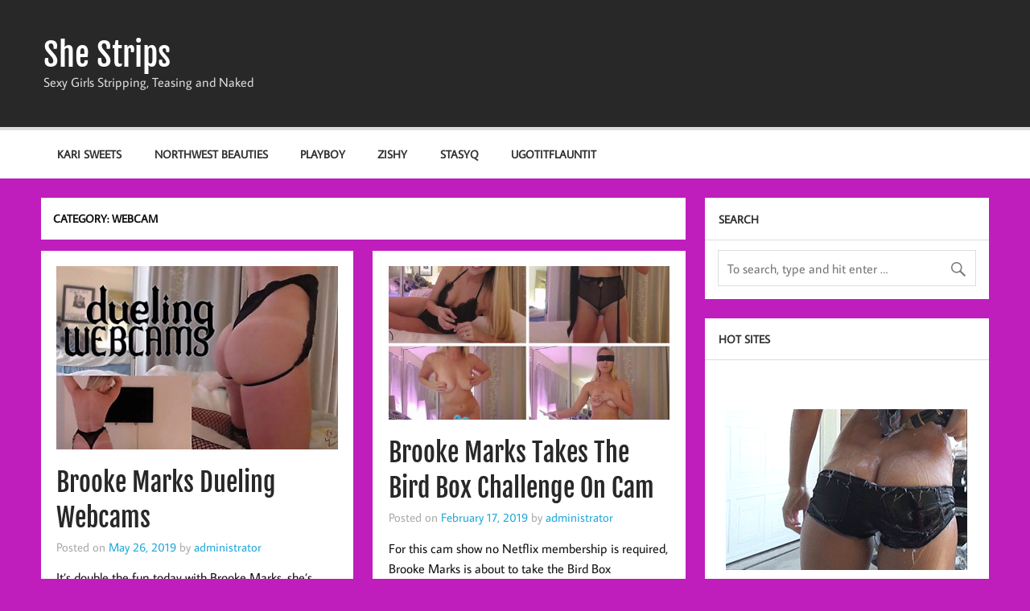

--- FILE ---
content_type: text/html; charset=UTF-8
request_url: https://shestrips.com/category/webcam/
body_size: 11331
content:
<!DOCTYPE html><!-- HTML 5 -->
<html lang="en-US">

<head>
<meta charset="UTF-8" />
<meta name="viewport" content="width=device-width, initial-scale=1">
<link rel="profile" href="https://gmpg.org/xfn/11" />
<link rel="pingback" href="https://shestrips.com/xmlrpc.php" />

<title>Webcam &#8211; She Strips</title>
<meta name='robots' content='max-image-preview:large' />
<link rel="alternate" type="application/rss+xml" title="She Strips &raquo; Feed" href="https://shestrips.com/feed/" />
<link rel="alternate" type="application/rss+xml" title="She Strips &raquo; Comments Feed" href="https://shestrips.com/comments/feed/" />
<link rel="alternate" type="application/rss+xml" title="She Strips &raquo; Webcam Category Feed" href="https://shestrips.com/category/webcam/feed/" />
<script type="text/javascript">
/* <![CDATA[ */
window._wpemojiSettings = {"baseUrl":"https:\/\/s.w.org\/images\/core\/emoji\/14.0.0\/72x72\/","ext":".png","svgUrl":"https:\/\/s.w.org\/images\/core\/emoji\/14.0.0\/svg\/","svgExt":".svg","source":{"concatemoji":"https:\/\/shestrips.com\/wp-includes\/js\/wp-emoji-release.min.js?ver=6.4.7"}};
/*! This file is auto-generated */
!function(i,n){var o,s,e;function c(e){try{var t={supportTests:e,timestamp:(new Date).valueOf()};sessionStorage.setItem(o,JSON.stringify(t))}catch(e){}}function p(e,t,n){e.clearRect(0,0,e.canvas.width,e.canvas.height),e.fillText(t,0,0);var t=new Uint32Array(e.getImageData(0,0,e.canvas.width,e.canvas.height).data),r=(e.clearRect(0,0,e.canvas.width,e.canvas.height),e.fillText(n,0,0),new Uint32Array(e.getImageData(0,0,e.canvas.width,e.canvas.height).data));return t.every(function(e,t){return e===r[t]})}function u(e,t,n){switch(t){case"flag":return n(e,"\ud83c\udff3\ufe0f\u200d\u26a7\ufe0f","\ud83c\udff3\ufe0f\u200b\u26a7\ufe0f")?!1:!n(e,"\ud83c\uddfa\ud83c\uddf3","\ud83c\uddfa\u200b\ud83c\uddf3")&&!n(e,"\ud83c\udff4\udb40\udc67\udb40\udc62\udb40\udc65\udb40\udc6e\udb40\udc67\udb40\udc7f","\ud83c\udff4\u200b\udb40\udc67\u200b\udb40\udc62\u200b\udb40\udc65\u200b\udb40\udc6e\u200b\udb40\udc67\u200b\udb40\udc7f");case"emoji":return!n(e,"\ud83e\udef1\ud83c\udffb\u200d\ud83e\udef2\ud83c\udfff","\ud83e\udef1\ud83c\udffb\u200b\ud83e\udef2\ud83c\udfff")}return!1}function f(e,t,n){var r="undefined"!=typeof WorkerGlobalScope&&self instanceof WorkerGlobalScope?new OffscreenCanvas(300,150):i.createElement("canvas"),a=r.getContext("2d",{willReadFrequently:!0}),o=(a.textBaseline="top",a.font="600 32px Arial",{});return e.forEach(function(e){o[e]=t(a,e,n)}),o}function t(e){var t=i.createElement("script");t.src=e,t.defer=!0,i.head.appendChild(t)}"undefined"!=typeof Promise&&(o="wpEmojiSettingsSupports",s=["flag","emoji"],n.supports={everything:!0,everythingExceptFlag:!0},e=new Promise(function(e){i.addEventListener("DOMContentLoaded",e,{once:!0})}),new Promise(function(t){var n=function(){try{var e=JSON.parse(sessionStorage.getItem(o));if("object"==typeof e&&"number"==typeof e.timestamp&&(new Date).valueOf()<e.timestamp+604800&&"object"==typeof e.supportTests)return e.supportTests}catch(e){}return null}();if(!n){if("undefined"!=typeof Worker&&"undefined"!=typeof OffscreenCanvas&&"undefined"!=typeof URL&&URL.createObjectURL&&"undefined"!=typeof Blob)try{var e="postMessage("+f.toString()+"("+[JSON.stringify(s),u.toString(),p.toString()].join(",")+"));",r=new Blob([e],{type:"text/javascript"}),a=new Worker(URL.createObjectURL(r),{name:"wpTestEmojiSupports"});return void(a.onmessage=function(e){c(n=e.data),a.terminate(),t(n)})}catch(e){}c(n=f(s,u,p))}t(n)}).then(function(e){for(var t in e)n.supports[t]=e[t],n.supports.everything=n.supports.everything&&n.supports[t],"flag"!==t&&(n.supports.everythingExceptFlag=n.supports.everythingExceptFlag&&n.supports[t]);n.supports.everythingExceptFlag=n.supports.everythingExceptFlag&&!n.supports.flag,n.DOMReady=!1,n.readyCallback=function(){n.DOMReady=!0}}).then(function(){return e}).then(function(){var e;n.supports.everything||(n.readyCallback(),(e=n.source||{}).concatemoji?t(e.concatemoji):e.wpemoji&&e.twemoji&&(t(e.twemoji),t(e.wpemoji)))}))}((window,document),window._wpemojiSettings);
/* ]]> */
</script>
<link rel='stylesheet' id='momentous-custom-fonts-css' href='https://shestrips.com/wp-content/themes/momentous-lite/css/custom-fonts.css?ver=20180413' type='text/css' media='all' />
<style id='wp-emoji-styles-inline-css' type='text/css'>

	img.wp-smiley, img.emoji {
		display: inline !important;
		border: none !important;
		box-shadow: none !important;
		height: 1em !important;
		width: 1em !important;
		margin: 0 0.07em !important;
		vertical-align: -0.1em !important;
		background: none !important;
		padding: 0 !important;
	}
</style>
<link rel='stylesheet' id='wp-block-library-css' href='https://shestrips.com/wp-includes/css/dist/block-library/style.min.css?ver=6.4.7' type='text/css' media='all' />
<style id='classic-theme-styles-inline-css' type='text/css'>
/*! This file is auto-generated */
.wp-block-button__link{color:#fff;background-color:#32373c;border-radius:9999px;box-shadow:none;text-decoration:none;padding:calc(.667em + 2px) calc(1.333em + 2px);font-size:1.125em}.wp-block-file__button{background:#32373c;color:#fff;text-decoration:none}
</style>
<style id='global-styles-inline-css' type='text/css'>
body{--wp--preset--color--black: #353535;--wp--preset--color--cyan-bluish-gray: #abb8c3;--wp--preset--color--white: #ffffff;--wp--preset--color--pale-pink: #f78da7;--wp--preset--color--vivid-red: #cf2e2e;--wp--preset--color--luminous-vivid-orange: #ff6900;--wp--preset--color--luminous-vivid-amber: #fcb900;--wp--preset--color--light-green-cyan: #7bdcb5;--wp--preset--color--vivid-green-cyan: #00d084;--wp--preset--color--pale-cyan-blue: #8ed1fc;--wp--preset--color--vivid-cyan-blue: #0693e3;--wp--preset--color--vivid-purple: #9b51e0;--wp--preset--color--primary: #22a8d8;--wp--preset--color--light-gray: #f0f0f0;--wp--preset--color--dark-gray: #777777;--wp--preset--gradient--vivid-cyan-blue-to-vivid-purple: linear-gradient(135deg,rgba(6,147,227,1) 0%,rgb(155,81,224) 100%);--wp--preset--gradient--light-green-cyan-to-vivid-green-cyan: linear-gradient(135deg,rgb(122,220,180) 0%,rgb(0,208,130) 100%);--wp--preset--gradient--luminous-vivid-amber-to-luminous-vivid-orange: linear-gradient(135deg,rgba(252,185,0,1) 0%,rgba(255,105,0,1) 100%);--wp--preset--gradient--luminous-vivid-orange-to-vivid-red: linear-gradient(135deg,rgba(255,105,0,1) 0%,rgb(207,46,46) 100%);--wp--preset--gradient--very-light-gray-to-cyan-bluish-gray: linear-gradient(135deg,rgb(238,238,238) 0%,rgb(169,184,195) 100%);--wp--preset--gradient--cool-to-warm-spectrum: linear-gradient(135deg,rgb(74,234,220) 0%,rgb(151,120,209) 20%,rgb(207,42,186) 40%,rgb(238,44,130) 60%,rgb(251,105,98) 80%,rgb(254,248,76) 100%);--wp--preset--gradient--blush-light-purple: linear-gradient(135deg,rgb(255,206,236) 0%,rgb(152,150,240) 100%);--wp--preset--gradient--blush-bordeaux: linear-gradient(135deg,rgb(254,205,165) 0%,rgb(254,45,45) 50%,rgb(107,0,62) 100%);--wp--preset--gradient--luminous-dusk: linear-gradient(135deg,rgb(255,203,112) 0%,rgb(199,81,192) 50%,rgb(65,88,208) 100%);--wp--preset--gradient--pale-ocean: linear-gradient(135deg,rgb(255,245,203) 0%,rgb(182,227,212) 50%,rgb(51,167,181) 100%);--wp--preset--gradient--electric-grass: linear-gradient(135deg,rgb(202,248,128) 0%,rgb(113,206,126) 100%);--wp--preset--gradient--midnight: linear-gradient(135deg,rgb(2,3,129) 0%,rgb(40,116,252) 100%);--wp--preset--font-size--small: 13px;--wp--preset--font-size--medium: 20px;--wp--preset--font-size--large: 36px;--wp--preset--font-size--x-large: 42px;--wp--preset--spacing--20: 0.44rem;--wp--preset--spacing--30: 0.67rem;--wp--preset--spacing--40: 1rem;--wp--preset--spacing--50: 1.5rem;--wp--preset--spacing--60: 2.25rem;--wp--preset--spacing--70: 3.38rem;--wp--preset--spacing--80: 5.06rem;--wp--preset--shadow--natural: 6px 6px 9px rgba(0, 0, 0, 0.2);--wp--preset--shadow--deep: 12px 12px 50px rgba(0, 0, 0, 0.4);--wp--preset--shadow--sharp: 6px 6px 0px rgba(0, 0, 0, 0.2);--wp--preset--shadow--outlined: 6px 6px 0px -3px rgba(255, 255, 255, 1), 6px 6px rgba(0, 0, 0, 1);--wp--preset--shadow--crisp: 6px 6px 0px rgba(0, 0, 0, 1);}:where(.is-layout-flex){gap: 0.5em;}:where(.is-layout-grid){gap: 0.5em;}body .is-layout-flow > .alignleft{float: left;margin-inline-start: 0;margin-inline-end: 2em;}body .is-layout-flow > .alignright{float: right;margin-inline-start: 2em;margin-inline-end: 0;}body .is-layout-flow > .aligncenter{margin-left: auto !important;margin-right: auto !important;}body .is-layout-constrained > .alignleft{float: left;margin-inline-start: 0;margin-inline-end: 2em;}body .is-layout-constrained > .alignright{float: right;margin-inline-start: 2em;margin-inline-end: 0;}body .is-layout-constrained > .aligncenter{margin-left: auto !important;margin-right: auto !important;}body .is-layout-constrained > :where(:not(.alignleft):not(.alignright):not(.alignfull)){max-width: var(--wp--style--global--content-size);margin-left: auto !important;margin-right: auto !important;}body .is-layout-constrained > .alignwide{max-width: var(--wp--style--global--wide-size);}body .is-layout-flex{display: flex;}body .is-layout-flex{flex-wrap: wrap;align-items: center;}body .is-layout-flex > *{margin: 0;}body .is-layout-grid{display: grid;}body .is-layout-grid > *{margin: 0;}:where(.wp-block-columns.is-layout-flex){gap: 2em;}:where(.wp-block-columns.is-layout-grid){gap: 2em;}:where(.wp-block-post-template.is-layout-flex){gap: 1.25em;}:where(.wp-block-post-template.is-layout-grid){gap: 1.25em;}.has-black-color{color: var(--wp--preset--color--black) !important;}.has-cyan-bluish-gray-color{color: var(--wp--preset--color--cyan-bluish-gray) !important;}.has-white-color{color: var(--wp--preset--color--white) !important;}.has-pale-pink-color{color: var(--wp--preset--color--pale-pink) !important;}.has-vivid-red-color{color: var(--wp--preset--color--vivid-red) !important;}.has-luminous-vivid-orange-color{color: var(--wp--preset--color--luminous-vivid-orange) !important;}.has-luminous-vivid-amber-color{color: var(--wp--preset--color--luminous-vivid-amber) !important;}.has-light-green-cyan-color{color: var(--wp--preset--color--light-green-cyan) !important;}.has-vivid-green-cyan-color{color: var(--wp--preset--color--vivid-green-cyan) !important;}.has-pale-cyan-blue-color{color: var(--wp--preset--color--pale-cyan-blue) !important;}.has-vivid-cyan-blue-color{color: var(--wp--preset--color--vivid-cyan-blue) !important;}.has-vivid-purple-color{color: var(--wp--preset--color--vivid-purple) !important;}.has-black-background-color{background-color: var(--wp--preset--color--black) !important;}.has-cyan-bluish-gray-background-color{background-color: var(--wp--preset--color--cyan-bluish-gray) !important;}.has-white-background-color{background-color: var(--wp--preset--color--white) !important;}.has-pale-pink-background-color{background-color: var(--wp--preset--color--pale-pink) !important;}.has-vivid-red-background-color{background-color: var(--wp--preset--color--vivid-red) !important;}.has-luminous-vivid-orange-background-color{background-color: var(--wp--preset--color--luminous-vivid-orange) !important;}.has-luminous-vivid-amber-background-color{background-color: var(--wp--preset--color--luminous-vivid-amber) !important;}.has-light-green-cyan-background-color{background-color: var(--wp--preset--color--light-green-cyan) !important;}.has-vivid-green-cyan-background-color{background-color: var(--wp--preset--color--vivid-green-cyan) !important;}.has-pale-cyan-blue-background-color{background-color: var(--wp--preset--color--pale-cyan-blue) !important;}.has-vivid-cyan-blue-background-color{background-color: var(--wp--preset--color--vivid-cyan-blue) !important;}.has-vivid-purple-background-color{background-color: var(--wp--preset--color--vivid-purple) !important;}.has-black-border-color{border-color: var(--wp--preset--color--black) !important;}.has-cyan-bluish-gray-border-color{border-color: var(--wp--preset--color--cyan-bluish-gray) !important;}.has-white-border-color{border-color: var(--wp--preset--color--white) !important;}.has-pale-pink-border-color{border-color: var(--wp--preset--color--pale-pink) !important;}.has-vivid-red-border-color{border-color: var(--wp--preset--color--vivid-red) !important;}.has-luminous-vivid-orange-border-color{border-color: var(--wp--preset--color--luminous-vivid-orange) !important;}.has-luminous-vivid-amber-border-color{border-color: var(--wp--preset--color--luminous-vivid-amber) !important;}.has-light-green-cyan-border-color{border-color: var(--wp--preset--color--light-green-cyan) !important;}.has-vivid-green-cyan-border-color{border-color: var(--wp--preset--color--vivid-green-cyan) !important;}.has-pale-cyan-blue-border-color{border-color: var(--wp--preset--color--pale-cyan-blue) !important;}.has-vivid-cyan-blue-border-color{border-color: var(--wp--preset--color--vivid-cyan-blue) !important;}.has-vivid-purple-border-color{border-color: var(--wp--preset--color--vivid-purple) !important;}.has-vivid-cyan-blue-to-vivid-purple-gradient-background{background: var(--wp--preset--gradient--vivid-cyan-blue-to-vivid-purple) !important;}.has-light-green-cyan-to-vivid-green-cyan-gradient-background{background: var(--wp--preset--gradient--light-green-cyan-to-vivid-green-cyan) !important;}.has-luminous-vivid-amber-to-luminous-vivid-orange-gradient-background{background: var(--wp--preset--gradient--luminous-vivid-amber-to-luminous-vivid-orange) !important;}.has-luminous-vivid-orange-to-vivid-red-gradient-background{background: var(--wp--preset--gradient--luminous-vivid-orange-to-vivid-red) !important;}.has-very-light-gray-to-cyan-bluish-gray-gradient-background{background: var(--wp--preset--gradient--very-light-gray-to-cyan-bluish-gray) !important;}.has-cool-to-warm-spectrum-gradient-background{background: var(--wp--preset--gradient--cool-to-warm-spectrum) !important;}.has-blush-light-purple-gradient-background{background: var(--wp--preset--gradient--blush-light-purple) !important;}.has-blush-bordeaux-gradient-background{background: var(--wp--preset--gradient--blush-bordeaux) !important;}.has-luminous-dusk-gradient-background{background: var(--wp--preset--gradient--luminous-dusk) !important;}.has-pale-ocean-gradient-background{background: var(--wp--preset--gradient--pale-ocean) !important;}.has-electric-grass-gradient-background{background: var(--wp--preset--gradient--electric-grass) !important;}.has-midnight-gradient-background{background: var(--wp--preset--gradient--midnight) !important;}.has-small-font-size{font-size: var(--wp--preset--font-size--small) !important;}.has-medium-font-size{font-size: var(--wp--preset--font-size--medium) !important;}.has-large-font-size{font-size: var(--wp--preset--font-size--large) !important;}.has-x-large-font-size{font-size: var(--wp--preset--font-size--x-large) !important;}
.wp-block-navigation a:where(:not(.wp-element-button)){color: inherit;}
:where(.wp-block-post-template.is-layout-flex){gap: 1.25em;}:where(.wp-block-post-template.is-layout-grid){gap: 1.25em;}
:where(.wp-block-columns.is-layout-flex){gap: 2em;}:where(.wp-block-columns.is-layout-grid){gap: 2em;}
.wp-block-pullquote{font-size: 1.5em;line-height: 1.6;}
</style>
<link rel='stylesheet' id='math-captcha-frontend-css' href='https://shestrips.com/wp-content/plugins/wp-math-captcha/css/frontend.css?ver=6.4.7' type='text/css' media='all' />
<link rel='stylesheet' id='momentous-lite-stylesheet-css' href='https://shestrips.com/wp-content/themes/momentous-lite/style.css?ver=1.4.5' type='text/css' media='all' />
<link rel='stylesheet' id='genericons-css' href='https://shestrips.com/wp-content/themes/momentous-lite/css/genericons/genericons.css?ver=3.4.1' type='text/css' media='all' />
<style id='akismet-widget-style-inline-css' type='text/css'>

			.a-stats {
				--akismet-color-mid-green: #357b49;
				--akismet-color-white: #fff;
				--akismet-color-light-grey: #f6f7f7;

				max-width: 350px;
				width: auto;
			}

			.a-stats * {
				all: unset;
				box-sizing: border-box;
			}

			.a-stats strong {
				font-weight: 600;
			}

			.a-stats a.a-stats__link,
			.a-stats a.a-stats__link:visited,
			.a-stats a.a-stats__link:active {
				background: var(--akismet-color-mid-green);
				border: none;
				box-shadow: none;
				border-radius: 8px;
				color: var(--akismet-color-white);
				cursor: pointer;
				display: block;
				font-family: -apple-system, BlinkMacSystemFont, 'Segoe UI', 'Roboto', 'Oxygen-Sans', 'Ubuntu', 'Cantarell', 'Helvetica Neue', sans-serif;
				font-weight: 500;
				padding: 12px;
				text-align: center;
				text-decoration: none;
				transition: all 0.2s ease;
			}

			/* Extra specificity to deal with TwentyTwentyOne focus style */
			.widget .a-stats a.a-stats__link:focus {
				background: var(--akismet-color-mid-green);
				color: var(--akismet-color-white);
				text-decoration: none;
			}

			.a-stats a.a-stats__link:hover {
				filter: brightness(110%);
				box-shadow: 0 4px 12px rgba(0, 0, 0, 0.06), 0 0 2px rgba(0, 0, 0, 0.16);
			}

			.a-stats .count {
				color: var(--akismet-color-white);
				display: block;
				font-size: 1.5em;
				line-height: 1.4;
				padding: 0 13px;
				white-space: nowrap;
			}
		
</style>
<link rel='stylesheet' id='tw-recent-posts-widget-css' href='https://shestrips.com/wp-content/plugins/tw-recent-posts-widget/tw-recent-posts-widget.css?ver=1.0.5' type='text/css' media='screen' />
<!--[if lt IE 9]>
<script type="text/javascript" src="https://shestrips.com/wp-content/themes/momentous-lite/js/html5shiv.min.js?ver=3.7.3" id="html5shiv-js"></script>
<![endif]-->
<script type="text/javascript" src="https://shestrips.com/wp-includes/js/jquery/jquery.min.js?ver=3.7.1" id="jquery-core-js"></script>
<script type="text/javascript" src="https://shestrips.com/wp-includes/js/jquery/jquery-migrate.min.js?ver=3.4.1" id="jquery-migrate-js"></script>
<script type="text/javascript" src="https://shestrips.com/wp-content/themes/momentous-lite/js/navigation.js?ver=20160719" id="momentous-lite-jquery-navigation-js"></script>
<script type="text/javascript" src="https://shestrips.com/wp-includes/js/imagesloaded.min.js?ver=5.0.0" id="imagesloaded-js"></script>
<script type="text/javascript" src="https://shestrips.com/wp-includes/js/masonry.min.js?ver=4.2.2" id="masonry-js"></script>
<script type="text/javascript" src="https://shestrips.com/wp-content/themes/momentous-lite/js/masonry-init.js?ver=20160719" id="momentous-lite-masonry-js"></script>
<link rel="https://api.w.org/" href="https://shestrips.com/wp-json/" /><link rel="alternate" type="application/json" href="https://shestrips.com/wp-json/wp/v2/categories/298" /><link rel="EditURI" type="application/rsd+xml" title="RSD" href="https://shestrips.com/xmlrpc.php?rsd" />
<meta name="generator" content="WordPress 6.4.7" />
<style type="text/css" id="custom-background-css">
body.custom-background { background-color: #bf1ebc; }
</style>
	</head>

<body data-rsssl=1 class="archive category category-webcam category-298 custom-background">

<a class="skip-link screen-reader-text" href="#content">Skip to content</a>


<div id="wrapper" class="hfeed">

	<div id="header-wrap">

		
		<header id="header" class="container clearfix" role="banner">

			<div id="logo">

								
		<p class="site-title"><a href="https://shestrips.com/" rel="home">She Strips</a></p>

					
			<p class="site-description">Sexy Girls Stripping, Teasing and Naked</p>

		
			</div>

			<div id="header-content" class="clearfix">

				
				
			</div>

		</header>

		<div id="navigation-wrap">

			<div id="navigation" class="container clearfix">

				

				<nav id="mainnav" class="clearfix" role="navigation">
					<ul id="mainnav-menu" class="main-navigation-menu"><li id="menu-item-215" class="menu-item menu-item-type-taxonomy menu-item-object-category menu-item-215"><a href="https://shestrips.com/category/kari-sweets/">Kari Sweets</a></li>
<li id="menu-item-220" class="menu-item menu-item-type-taxonomy menu-item-object-category menu-item-220"><a href="https://shestrips.com/category/northwest-beauties/">Northwest Beauties</a></li>
<li id="menu-item-222" class="menu-item menu-item-type-taxonomy menu-item-object-category menu-item-222"><a href="https://shestrips.com/category/playboy/">Playboy</a></li>
<li id="menu-item-227" class="menu-item menu-item-type-taxonomy menu-item-object-category menu-item-227"><a href="https://shestrips.com/category/zishy/">Zishy</a></li>
<li id="menu-item-1574" class="menu-item menu-item-type-taxonomy menu-item-object-category menu-item-1574"><a href="https://shestrips.com/category/stasyq/">StasyQ</a></li>
<li id="menu-item-5707" class="menu-item menu-item-type-taxonomy menu-item-object-category menu-item-5707"><a href="https://shestrips.com/category/ugotitflauntit/">UGotItFlauntIt</a></li>
</ul>				</nav>

			</div>

		</div>

	</div>

	

	<div id="wrap" class="container clearfix">
		
		<section id="content" class="primary" role="main">
	
						
				<header class="page-header">
					<h1 class="archive-title">Category: <span>Webcam</span></h1>				</header>
			
									
			<div id="post-wrapper" class="post-wrapper clearfix">

				
	<div class="post-wrap clearfix">

		<article id="post-3005" class="post-3005 post type-post status-publish format-standard has-post-thumbnail hentry category-blonde category-brooke-marks category-cams category-girl-nextdoor category-sexy category-strip category-tease category-webcam category-webcam-girls tag-blonde tag-brooke-marks tag-cams tag-girl-nextdoor tag-sexy tag-strip tag-tease tag-webcam tag-webcam-girls">

			
		<a href="https://shestrips.com/2019/05/26/brooke-marks-dueling-webcams/" rel="bookmark">
			<img width="462" height="300" src="https://shestrips.com/wp-content/uploads/2019/05/DuelingWebcams-462x300.jpg" class="attachment-post-thumbnail size-post-thumbnail wp-post-image" alt="Brooke Marks Dueling Webcams" decoding="async" fetchpriority="high" />		</a>


			<h2 class="entry-title post-title"><a href="https://shestrips.com/2019/05/26/brooke-marks-dueling-webcams/" rel="bookmark">Brooke Marks Dueling Webcams</a></h2>
			<div class="entry-meta postmeta clearfix"><span class="meta-date">Posted on <a href="https://shestrips.com/2019/05/26/brooke-marks-dueling-webcams/" title="1:29 pm" rel="bookmark"><time class="entry-date published updated" datetime="2019-05-26T13:29:56+00:00">May 26, 2019</time></a></span><span class="meta-author"> by <span class="author vcard"><a class="url fn n" href="https://shestrips.com/author/administrator/" title="View all posts by administrator" rel="author">administrator</a></span></span></div>

			<div class="entry clearfix">
				<p>It’s double the fun today with Brooke Marks, she’s setup two simultaneous streaming webcams so as you can enjoy the eye candy from different angles [&#8230;]</p>
<a href="https://shestrips.com/2019/05/26/brooke-marks-dueling-webcams/" class="more-link">Continue reading &raquo;</a>			</div>

			<div class="postinfo clearfix">
			<div class="meta-comments">
				<a href="https://shestrips.com/2019/05/26/brooke-marks-dueling-webcams/#respond">0</a>			</div>

		
			<span class="meta-category">
				<a href="https://shestrips.com/category/blonde/" rel="category tag">Blonde</a>, <a href="https://shestrips.com/category/brooke-marks/" rel="category tag">Brooke Marks</a>, <a href="https://shestrips.com/category/cams/" rel="category tag">Cams</a>, <a href="https://shestrips.com/category/girl-nextdoor/" rel="category tag">Girl Nextdoor</a>, <a href="https://shestrips.com/category/sexy/" rel="category tag">Sexy</a>, <a href="https://shestrips.com/category/strip/" rel="category tag">Strip</a>, <a href="https://shestrips.com/category/tease/" rel="category tag">Tease</a>, <a href="https://shestrips.com/category/webcam/" rel="category tag">Webcam</a>, <a href="https://shestrips.com/category/webcam-girls/" rel="category tag">Webcam Girls</a>			</span>

		</div>

		</article>

	</div>

	<div class="post-wrap clearfix">

		<article id="post-2778" class="post-2778 post type-post status-publish format-standard has-post-thumbnail hentry category-blonde category-brooke-marks category-cams category-girl-nextdoor category-sexy category-strip category-tease category-tease-websites category-webcam category-webcam-girls category-zipset tag-blonde tag-brooke-marks tag-cams tag-girl-nextdoor tag-sexy tag-strip tag-tease tag-tease-websites tag-webcam tag-webcam-girls tag-zipset">

			
		<a href="https://shestrips.com/2019/02/17/brooke-marks-takes-the-bird-box-challenge-on-cam/" rel="bookmark">
			<img width="550" height="300" src="https://shestrips.com/wp-content/uploads/2019/02/BrookeMarks-Birdbox-550x300.jpg" class="attachment-post-thumbnail size-post-thumbnail wp-post-image" alt="Brooke Marks Bird Box Challenge" decoding="async" />		</a>


			<h2 class="entry-title post-title"><a href="https://shestrips.com/2019/02/17/brooke-marks-takes-the-bird-box-challenge-on-cam/" rel="bookmark">Brooke Marks Takes The Bird Box Challenge On Cam</a></h2>
			<div class="entry-meta postmeta clearfix"><span class="meta-date">Posted on <a href="https://shestrips.com/2019/02/17/brooke-marks-takes-the-bird-box-challenge-on-cam/" title="2:21 pm" rel="bookmark"><time class="entry-date published updated" datetime="2019-02-17T14:21:16+00:00">February 17, 2019</time></a></span><span class="meta-author"> by <span class="author vcard"><a class="url fn n" href="https://shestrips.com/author/administrator/" title="View all posts by administrator" rel="author">administrator</a></span></span></div>

			<div class="entry clearfix">
				<p>For this cam show no Netflix membership is required, Brooke Marks is about to take the Bird Box Challenge.&nbsp; She is going to tease in [&#8230;]</p>
<a href="https://shestrips.com/2019/02/17/brooke-marks-takes-the-bird-box-challenge-on-cam/" class="more-link">Continue reading &raquo;</a>			</div>

			<div class="postinfo clearfix">
			<div class="meta-comments">
				<a href="https://shestrips.com/2019/02/17/brooke-marks-takes-the-bird-box-challenge-on-cam/#respond">0</a>			</div>

		
			<span class="meta-category">
				<a href="https://shestrips.com/category/blonde/" rel="category tag">Blonde</a>, <a href="https://shestrips.com/category/brooke-marks/" rel="category tag">Brooke Marks</a>, <a href="https://shestrips.com/category/cams/" rel="category tag">Cams</a>, <a href="https://shestrips.com/category/girl-nextdoor/" rel="category tag">Girl Nextdoor</a>, <a href="https://shestrips.com/category/sexy/" rel="category tag">Sexy</a>, <a href="https://shestrips.com/category/strip/" rel="category tag">Strip</a>, <a href="https://shestrips.com/category/tease/" rel="category tag">Tease</a>, <a href="https://shestrips.com/category/tease-websites/" rel="category tag">Tease Websites</a>, <a href="https://shestrips.com/category/webcam/" rel="category tag">Webcam</a>, <a href="https://shestrips.com/category/webcam-girls/" rel="category tag">Webcam Girls</a>, <a href="https://shestrips.com/category/zipset/" rel="category tag">zipset</a>			</span>

		</div>

		</article>

	</div>

	<div class="post-wrap clearfix">

		<article id="post-2700" class="post-2700 post type-post status-publish format-standard has-post-thumbnail hentry category-bailey-knox category-cams category-girl-nextdoor category-girlfriends category-tease category-webcam category-zipset tag-bailey-knox tag-cams tag-girl-nextdoor tag-girlfriends tag-tease tag-webcam tag-zipset">

			
		<a href="https://shestrips.com/2018/12/04/bailey-knox-wild-wine-party-cam-show/" rel="bookmark">
			<img width="580" height="300" src="https://shestrips.com/wp-content/uploads/2018/12/xwine-2.jpg.pagespeed.ic_.s6UQ1pNn-j-580x300.jpg" class="attachment-post-thumbnail size-post-thumbnail wp-post-image" alt="Bailey Knox sucks a bottle on webcam" decoding="async" />		</a>


			<h2 class="entry-title post-title"><a href="https://shestrips.com/2018/12/04/bailey-knox-wild-wine-party-cam-show/" rel="bookmark">Bailey Knox – Wild Wine Party Cam Show</a></h2>
			<div class="entry-meta postmeta clearfix"><span class="meta-date">Posted on <a href="https://shestrips.com/2018/12/04/bailey-knox-wild-wine-party-cam-show/" title="9:42 pm" rel="bookmark"><time class="entry-date published updated" datetime="2018-12-04T21:42:26+00:00">December 4, 2018</time></a></span><span class="meta-author"> by <span class="author vcard"><a class="url fn n" href="https://shestrips.com/author/administrator/" title="View all posts by administrator" rel="author">administrator</a></span></span></div>

			<div class="entry clearfix">
				<p>Bailey Knox is keeping her fans well-entertained, here’s another hot cam show from her, this one is called Wild Wine Party.&nbsp; Bailey has a bottle [&#8230;]</p>
<a href="https://shestrips.com/2018/12/04/bailey-knox-wild-wine-party-cam-show/" class="more-link">Continue reading &raquo;</a>			</div>

			<div class="postinfo clearfix">
			<div class="meta-comments">
				<a href="https://shestrips.com/2018/12/04/bailey-knox-wild-wine-party-cam-show/#respond">0</a>			</div>

		
			<span class="meta-category">
				<a href="https://shestrips.com/category/bailey-knox/" rel="category tag">Bailey Knox</a>, <a href="https://shestrips.com/category/cams/" rel="category tag">Cams</a>, <a href="https://shestrips.com/category/girl-nextdoor/" rel="category tag">Girl Nextdoor</a>, <a href="https://shestrips.com/category/girlfriends/" rel="category tag">Girlfriends</a>, <a href="https://shestrips.com/category/tease/" rel="category tag">Tease</a>, <a href="https://shestrips.com/category/webcam/" rel="category tag">Webcam</a>, <a href="https://shestrips.com/category/zipset/" rel="category tag">zipset</a>			</span>

		</div>

		</article>

	</div>

	<div class="post-wrap clearfix">

		<article id="post-2623" class="post-2623 post type-post status-publish format-standard has-post-thumbnail hentry category-babe category-beautiful category-blonde category-bra-panties category-cams category-sexy category-webcam category-webcam-girls tag-babe tag-beautiful tag-blonde tag-bra-panties tag-cams tag-hottest-cam-girls tag-live-jasmin tag-sexuallee tag-sexy tag-snow tag-webcam tag-webcam-girls">

			
		<a href="https://shestrips.com/2018/11/07/sexuallee-hottest-cam-girls/" rel="bookmark">
			<img width="457" height="300" src="https://shestrips.com/wp-content/uploads/2018/11/xHottest-Cam-Girls-1.jpg.pagespeed.ic_.Pvl8_2KJio-457x300.jpg" class="attachment-post-thumbnail size-post-thumbnail wp-post-image" alt="Cam girl in the snow - SexualLee" decoding="async" loading="lazy" />		</a>


			<h2 class="entry-title post-title"><a href="https://shestrips.com/2018/11/07/sexuallee-hottest-cam-girls/" rel="bookmark">SexualLee from Hottest Cam Girls poses in the snow</a></h2>
			<div class="entry-meta postmeta clearfix"><span class="meta-date">Posted on <a href="https://shestrips.com/2018/11/07/sexuallee-hottest-cam-girls/" title="10:42 pm" rel="bookmark"><time class="entry-date published updated" datetime="2018-11-07T22:42:43+00:00">November 7, 2018</time></a></span><span class="meta-author"> by <span class="author vcard"><a class="url fn n" href="https://shestrips.com/author/administrator/" title="View all posts by administrator" rel="author">administrator</a></span></span></div>

			<div class="entry clearfix">
				<p>This is a cute blonde model from hottest cam girls who goes under the name SexualLee, as you can see she is posing outdoors in [&#8230;]</p>
<a href="https://shestrips.com/2018/11/07/sexuallee-hottest-cam-girls/" class="more-link">Continue reading &raquo;</a>			</div>

			<div class="postinfo clearfix">
			<div class="meta-comments">
				<a href="https://shestrips.com/2018/11/07/sexuallee-hottest-cam-girls/#respond">0</a>			</div>

		
			<span class="meta-category">
				<a href="https://shestrips.com/category/babe/" rel="category tag">Babe</a>, <a href="https://shestrips.com/category/beautiful/" rel="category tag">Beautiful</a>, <a href="https://shestrips.com/category/blonde/" rel="category tag">Blonde</a>, <a href="https://shestrips.com/category/bra-panties/" rel="category tag">Bra &amp; Panties</a>, <a href="https://shestrips.com/category/cams/" rel="category tag">Cams</a>, <a href="https://shestrips.com/category/sexy/" rel="category tag">Sexy</a>, <a href="https://shestrips.com/category/webcam/" rel="category tag">Webcam</a>, <a href="https://shestrips.com/category/webcam-girls/" rel="category tag">Webcam Girls</a>			</span>

		</div>

		</article>

	</div>
			
			</div>
			
						
		</section>
		
		
	<section id="sidebar" class="secondary clearfix" role="complementary">

		<aside id="search-2" class="widget widget_search"><h3 class="widgettitle"><span>Search</span></h3>
	<form role="search" method="get" class="search-form" action="https://shestrips.com/">
		<label>
			<span class="screen-reader-text">Search for:</span>
			<input type="search" class="search-field" placeholder="To search, type and hit enter &hellip;" value="" name="s">
		</label>
		<button type="submit" class="search-submit">
			<span class="genericon-search"></span>
		</button>
	</form>

</aside><aside id="text-2" class="widget widget_text"><h3 class="widgettitle"><span>Hot Sites</span></h3>			<div class="textwidget"><br>
<center>
</br>
 <a href="http://www.karisweetsultimate.com/" target="_blank" rel="nofollow noopener"><img src="https://softcorelist.com/images/KS-Car-Wash-One-UC-Preview.gif" alt="Kari Sweets Car Wash"></a>   
<br>
</br>
 <a href="http://www.karisweetsultimate.com/" target="_blank" rel="nofollow noopener"><img src="https://softcorelist.com/images/KS-X-Mas-Suspenders.gif" alt="Kari Sweets Suspenders"></a>   
<br>
</br>
 <a href="http://northwestbeauties.net" target="_blank" rel="noopener"><img src="https://shestrips.com/wp-content/uploads/2018/06/NorthwestBeauties-June2018.jpg" alt="Northwest Beauties June 2018 Updates"></a>   
<br>
</br>
</br>
 <a href="http://kylie5.northwestbeauties.net/" target="_blank" rel="noopener"><img src="https://shestrips.com/wp-content/uploads/2016/08/KylieKohl.jpg" alt="Kylie Kohl - Northwest Beauties"></a>   
<br>
</br>
 <a href="http://www.wehateporn.com/2011/01/19/10-sexy-videos-from-the-girls-of-northwest-beauties/" target="_blank" rel="noopener"><img src="https://shestrips.com/wp-content/uploads/2016/08/NorthwestBeautiesVideos.jpg" alt="10 Sexy Videos from Northwest Beauties"></a>   
<br>
</br>
 <a href="http://downblouseloving.biz" target="_blank" rel="nofollow noopener"><img src="https://shestrips.com/wp-content/uploads/2016/08/DownblouseLoving.jpg" alt="Downblouse Loving"></a>   
<br>
</br>
 <a href="http://www.karisweetsnude.org/" target="_blank" rel="noopener"><img src="https://shestrips.com/wp-content/uploads/2016/08/KariSweetsNude.jpg" alt="Kari Sweets Nude"></a>   
<br>
</br>
 <a href="http://www.northwestbeauties.net" target="_blank" rel="noopener"><img src="https://shestrips.com/wp-content/uploads/2015/12/NorthwestBeauties-Banner.jpg" alt="Northwest Beauties"></a>   
<br>
</br>
</center></div>
		</aside><aside id="tw-recent-posts-2" class="widget tw-recent-posts"><h3 class="widgettitle"><span>Recent Posts</span></h3>
<div class="featured-posts textwidget">
	<div class="featured-post">

			<h4>
            <a href="https://shestrips.com/2025/10/19/shy-coed-shayla-dared-strip-sorority-northwest-beauties/" rel="bookmark" title="Shy Coed Shayla Gets Dared to Strip by her Sorority – Northwest Beauties">
                Shy Coed Shayla Gets Dared to Strip by her Sorority – Northwest Beauties            </a>
        </h4>
	
	
	
	
		<div class="clear"></div>
	</div>
	<div class="featured-post">

			<h4>
            <a href="https://shestrips.com/2025/10/17/neeta-teases-in-the-bedroom-for-ap-studio-and-northwest-beauties/" rel="bookmark" title="Neeta Teases in the Bedroom for AP Studio and Northwest Beauties">
                Neeta Teases in the Bedroom for AP Studio and Northwest Beauties            </a>
        </h4>
	
	
	
	
		<div class="clear"></div>
	</div>
	<div class="featured-post">

			<h4>
            <a href="https://shestrips.com/2025/10/16/cute-girls-zishy-naya-eliot-skyla-kirch-ira-greene/" rel="bookmark" title="Three Cute Girls Pose for Zishy – Naya Eliot, Skyla Kirch and Ira Greene">
                Three Cute Girls Pose for Zishy – Naya Eliot, Skyla Kirch and Ira Greene            </a>
        </h4>
	
	
	
	
		<div class="clear"></div>
	</div>
	<div class="featured-post">

			<h4>
            <a href="https://shestrips.com/2025/10/16/cathy-teases-for-sandlmodels-and-northwest-beauties/" rel="bookmark" title="Cathy Teases for Sandlmodels and Northwest Beauties">
                Cathy Teases for Sandlmodels and Northwest Beauties            </a>
        </h4>
	
	
	
	
		<div class="clear"></div>
	</div>
	<div class="featured-post">

			<h4>
            <a href="https://shestrips.com/2025/10/15/zoey-lee-strips-cosmid/" rel="bookmark" title="Zoey Lee Strips for Cosmid">
                Zoey Lee Strips for Cosmid            </a>
        </h4>
	
	
	
	
		<div class="clear"></div>
	</div>
	<div class="featured-post">

			<h4>
            <a href="https://shestrips.com/2025/10/15/ugotitflauntit-bikini-strip-challenge/" rel="bookmark" title="UGotItFlauntIt Bikini Strip Challenge">
                UGotItFlauntIt Bikini Strip Challenge            </a>
        </h4>
	
	
	
	
		<div class="clear"></div>
	</div>
	<div class="featured-post">

			<h4>
            <a href="https://shestrips.com/2025/10/14/southwest-beauty-aimee-poses-for-northwest-beauties/" rel="bookmark" title="Southwest Beauty Aimee Poses for Northwest Beauties">
                Southwest Beauty Aimee Poses for Northwest Beauties            </a>
        </h4>
	
	
	
	
		<div class="clear"></div>
	</div>
	<div class="featured-post">

			<h4>
            <a href="https://shestrips.com/2025/10/13/chastity-poses-in-uniform-for-onlytease/" rel="bookmark" title="Chastity Poses in Uniform for OnlyTease">
                Chastity Poses in Uniform for OnlyTease            </a>
        </h4>
	
	
	
	
		<div class="clear"></div>
	</div>
	<div class="featured-post">

			<h4>
            <a href="https://shestrips.com/2025/10/13/gymnast-duos-some-gymnast-coeds-go-around-in-pairs/" rel="bookmark" title="Gymnast Duos – Some Gymnast Coeds Go Around in Pairs">
                Gymnast Duos – Some Gymnast Coeds Go Around in Pairs            </a>
        </h4>
	
	
	
	
		<div class="clear"></div>
	</div>
	<div class="featured-post">

			<h4>
            <a href="https://shestrips.com/2025/10/12/lots-of-college-gymnasts-in-leotards-for-you/" rel="bookmark" title="Lots of College Gymnasts in Leotards for You">
                Lots of College Gymnasts in Leotards for You            </a>
        </h4>
	
	
	
	
		<div class="clear"></div>
	</div>
	<div class="featured-post">

			<h4>
            <a href="https://shestrips.com/2025/10/07/shy-girl-is-offered-cash-to-strip-ugotitflauntit/" rel="bookmark" title="Shy Girl is Offered Cash to Strip – UGotItFlauntIt">
                Shy Girl is Offered Cash to Strip – UGotItFlauntIt            </a>
        </h4>
	
	
	
	
		<div class="clear"></div>
	</div>
	<div class="featured-post">

			<h4>
            <a href="https://shestrips.com/2025/10/07/northwest-beauties-clip-club-nwb/" rel="bookmark" title="Northwest Beauties Clip Club – NWB">
                Northwest Beauties Clip Club – NWB            </a>
        </h4>
	
	
	
	
		<div class="clear"></div>
	</div>
	<div class="featured-post">

			<h4>
            <a href="https://shestrips.com/2025/10/04/northwest-beauties-sexy-home-videos-of-the-girl-nextdoor/" rel="bookmark" title="Northwest Beauties – Sexy Home Videos of the Girl Nextdoor">
                Northwest Beauties – Sexy Home Videos of the Girl Nextdoor            </a>
        </h4>
	
	
	
	
		<div class="clear"></div>
	</div>
	<div class="featured-post">

			<h4>
            <a href="https://shestrips.com/2025/10/03/bikini-shower-video-chase-carter-puts-on-a-handbra/" rel="bookmark" title="Bikini Shower Video – Chase Carter Puts on a Handbra">
                Bikini Shower Video – Chase Carter Puts on a Handbra            </a>
        </h4>
	
	
	
	
		<div class="clear"></div>
	</div>
	<div class="featured-post">

			<h4>
            <a href="https://shestrips.com/2025/10/02/shy-coed-kaytie-poses-for-northwestbeauties/" rel="bookmark" title="Shy Coed Kaytie Poses for NorthwestBeauties">
                Shy Coed Kaytie Poses for NorthwestBeauties            </a>
        </h4>
	
	
	
	
		<div class="clear"></div>
	</div>
	<div class="featured-post">

			<h4>
            <a href="https://shestrips.com/2025/09/29/video-busty-blonde-cheerleader/" rel="bookmark" title="Video – Busty Blonde Cheerleader">
                Video – Busty Blonde Cheerleader            </a>
        </h4>
	
	
	
	
		<div class="clear"></div>
	</div>
	<div class="featured-post">

			<h4>
            <a href="https://shestrips.com/2025/09/27/university-students-pose-in-their-tight-leotards/" rel="bookmark" title="University Students Pose in their Tight Leotards">
                University Students Pose in their Tight Leotards            </a>
        </h4>
	
	
	
	
		<div class="clear"></div>
	</div>
	<div class="featured-post">

			<h4>
            <a href="https://shestrips.com/2025/09/26/zishy-cute-brunette-girl-shows-upshorts-in-public/" rel="bookmark" title="Zishy- Cute Brunette Girl Shows Upshorts in Public">
                Zishy- Cute Brunette Girl Shows Upshorts in Public            </a>
        </h4>
	
	
	
	
		<div class="clear"></div>
	</div>
	<div class="featured-post">

			<h4>
            <a href="https://shestrips.com/2025/09/25/ugotitflauntit-coed-agrees-to-let-the-camera-in-as-she-takes-a-shower/" rel="bookmark" title="UGotItFlauntIt Coed Agrees to Let the Camera in as she Takes a Shower">
                UGotItFlauntIt Coed Agrees to Let the Camera in as she Takes a Shower            </a>
        </h4>
	
	
	
	
		<div class="clear"></div>
	</div>
	<div class="featured-post">

			<h4>
            <a href="https://shestrips.com/2025/09/16/college-gymnasts-showing-off-in-their-tight-leotards/" rel="bookmark" title="College Gymnasts Showing Off in their Tight Leotards">
                College Gymnasts Showing Off in their Tight Leotards            </a>
        </h4>
	
	
	
	
		<div class="clear"></div>
	</div>
</div>
</aside><aside id="categories-2" class="widget widget_categories"><h3 class="widgettitle"><span>Categories</span></h3>
			<ul>
					<li class="cat-item cat-item-1227"><a href="https://shestrips.com/category/alisha/">Alisha</a>
</li>
	<li class="cat-item cat-item-216"><a href="https://shestrips.com/category/amateurs/">Amateurs</a>
</li>
	<li class="cat-item cat-item-1124"><a href="https://shestrips.com/category/angela/">Angela</a>
</li>
	<li class="cat-item cat-item-1041"><a href="https://shestrips.com/category/ap-studio/">AP Studio</a>
</li>
	<li class="cat-item cat-item-346"><a href="https://shestrips.com/category/ap-studios/">AP Studios</a>
</li>
	<li class="cat-item cat-item-1023"><a href="https://shestrips.com/category/art/">Art</a>
</li>
	<li class="cat-item cat-item-337"><a href="https://shestrips.com/category/asian/">Asian</a>
</li>
	<li class="cat-item cat-item-250"><a href="https://shestrips.com/category/ass/">Ass</a>
</li>
	<li class="cat-item cat-item-264"><a href="https://shestrips.com/category/avery-ray/">avery ray</a>
</li>
	<li class="cat-item cat-item-240"><a href="https://shestrips.com/category/babe/">Babe</a>
</li>
	<li class="cat-item cat-item-37"><a href="https://shestrips.com/category/bailey-knox/">Bailey Knox</a>
</li>
	<li class="cat-item cat-item-230"><a href="https://shestrips.com/category/beautiful/">Beautiful</a>
</li>
	<li class="cat-item cat-item-772"><a href="https://shestrips.com/category/bedroom-tease/">bedroom tease</a>
</li>
	<li class="cat-item cat-item-1427"><a href="https://shestrips.com/category/betsy/">betsy</a>
</li>
	<li class="cat-item cat-item-1008"><a href="https://shestrips.com/category/big-boobs/">Big Boobs</a>
</li>
	<li class="cat-item cat-item-217"><a href="https://shestrips.com/category/bikini/">Bikini</a>
</li>
	<li class="cat-item cat-item-523"><a href="https://shestrips.com/category/bikini-bottoms/">Bikini Bottoms</a>
</li>
	<li class="cat-item cat-item-305"><a href="https://shestrips.com/category/bikinis/">bikinis</a>
</li>
	<li class="cat-item cat-item-1173"><a href="https://shestrips.com/category/black-panties/">Black Panties</a>
</li>
	<li class="cat-item cat-item-241"><a href="https://shestrips.com/category/blonde/">Blonde</a>
</li>
	<li class="cat-item cat-item-1342"><a href="https://shestrips.com/category/body-paint/">Body Paint</a>
</li>
	<li class="cat-item cat-item-1207"><a href="https://shestrips.com/category/boots/">boots</a>
</li>
	<li class="cat-item cat-item-1092"><a href="https://shestrips.com/category/bottomless/">bottomless</a>
</li>
	<li class="cat-item cat-item-675"><a href="https://shestrips.com/category/bra/">bra</a>
</li>
	<li class="cat-item cat-item-251"><a href="https://shestrips.com/category/bra-panties/">Bra &amp; Panties</a>
</li>
	<li class="cat-item cat-item-434"><a href="https://shestrips.com/category/bra-and-panties/">Bra and Panties</a>
</li>
	<li class="cat-item cat-item-24"><a href="https://shestrips.com/category/brooke-marks/">Brooke Marks</a>
</li>
	<li class="cat-item cat-item-905"><a href="https://shestrips.com/category/brooke-marks-login/">brooke marks login</a>
</li>
	<li class="cat-item cat-item-906"><a href="https://shestrips.com/category/brooke-marks-password/">brooke marks password</a>
</li>
	<li class="cat-item cat-item-549"><a href="https://shestrips.com/category/brunette/">brunette</a>
</li>
	<li class="cat-item cat-item-496"><a href="https://shestrips.com/category/busty/">Busty</a>
</li>
	<li class="cat-item cat-item-491"><a href="https://shestrips.com/category/cam-girl/">Cam Girl</a>
</li>
	<li class="cat-item cat-item-295"><a href="https://shestrips.com/category/cam-show/">Cam Show</a>
</li>
	<li class="cat-item cat-item-1146"><a href="https://shestrips.com/category/cameltoe/">Cameltoe</a>
</li>
	<li class="cat-item cat-item-228"><a href="https://shestrips.com/category/cams/">Cams</a>
</li>
	<li class="cat-item cat-item-406"><a href="https://shestrips.com/category/casting-call/">Casting Call</a>
</li>
	<li class="cat-item cat-item-1551"><a href="https://shestrips.com/category/celebrity/">Celebrity</a>
</li>
	<li class="cat-item cat-item-1192"><a href="https://shestrips.com/category/cheerleader/">Cheerleader</a>
</li>
	<li class="cat-item cat-item-1182"><a href="https://shestrips.com/category/chloe/">chloe</a>
</li>
	<li class="cat-item cat-item-369"><a href="https://shestrips.com/category/cleavage/">Cleavage</a>
</li>
	<li class="cat-item cat-item-360"><a href="https://shestrips.com/category/close-up/">Close Up</a>
</li>
	<li class="cat-item cat-item-324"><a href="https://shestrips.com/category/coeds/">Coeds</a>
</li>
	<li class="cat-item cat-item-327"><a href="https://shestrips.com/category/college-girl/">college girl</a>
</li>
	<li class="cat-item cat-item-386"><a href="https://shestrips.com/category/cosplay/">Cosplay</a>
</li>
	<li class="cat-item cat-item-446"><a href="https://shestrips.com/category/curvy/">Curvy</a>
</li>
	<li class="cat-item cat-item-1380"><a href="https://shestrips.com/category/curvy-babe/">Curvy Babe</a>
</li>
	<li class="cat-item cat-item-872"><a href="https://shestrips.com/category/cute/">cute</a>
</li>
	<li class="cat-item cat-item-796"><a href="https://shestrips.com/category/cute-ass/">Cute Ass</a>
</li>
	<li class="cat-item cat-item-274"><a href="https://shestrips.com/category/dancing/">Dancing</a>
</li>
	<li class="cat-item cat-item-1015"><a href="https://shestrips.com/category/denim-shorts/">denim shorts</a>
</li>
	<li class="cat-item cat-item-370"><a href="https://shestrips.com/category/downblouse/">Downblouse</a>
</li>
	<li class="cat-item cat-item-1341"><a href="https://shestrips.com/category/downblouse-loving/">Downblouse Loving</a>
</li>
	<li class="cat-item cat-item-1432"><a href="https://shestrips.com/category/fighting-girls/">Fighting Girls</a>
</li>
	<li class="cat-item cat-item-1118"><a href="https://shestrips.com/category/fitness/">Fitness</a>
</li>
	<li class="cat-item cat-item-218"><a href="https://shestrips.com/category/girl-nextdoor/">Girl Nextdoor</a>
</li>
	<li class="cat-item cat-item-454"><a href="https://shestrips.com/category/girlfriends/">Girlfriends</a>
</li>
	<li class="cat-item cat-item-390"><a href="https://shestrips.com/category/halloween/">halloween</a>
</li>
	<li class="cat-item cat-item-258"><a href="https://shestrips.com/category/handbra/">HandBra</a>
</li>
	<li class="cat-item cat-item-689"><a href="https://shestrips.com/category/high-heels/">high heels</a>
</li>
	<li class="cat-item cat-item-1136"><a href="https://shestrips.com/category/holly/">holly</a>
</li>
	<li class="cat-item cat-item-479"><a href="https://shestrips.com/category/hot-ass/">hot ass</a>
</li>
	<li class="cat-item cat-item-1188"><a href="https://shestrips.com/category/housework/">Housework</a>
</li>
	<li class="cat-item cat-item-1185"><a href="https://shestrips.com/category/irenaq/">IrenaQ</a>
</li>
	<li class="cat-item cat-item-792"><a href="https://shestrips.com/category/jeans/">jeans</a>
</li>
	<li class="cat-item cat-item-314"><a href="https://shestrips.com/category/kandi/">kandi</a>
</li>
	<li class="cat-item cat-item-1061"><a href="https://shestrips.com/category/karen-dreams/">Karen Dreams</a>
</li>
	<li class="cat-item cat-item-34"><a href="https://shestrips.com/category/kari-sweets/">Kari Sweets</a>
</li>
	<li class="cat-item cat-item-1059"><a href="https://shestrips.com/category/kari-sweets-galleries/">kari sweets galleries</a>
</li>
	<li class="cat-item cat-item-892"><a href="https://shestrips.com/category/kari-sweets-login/">kari sweets login</a>
</li>
	<li class="cat-item cat-item-883"><a href="https://shestrips.com/category/kari-sweets-password/">kari sweets password</a>
</li>
	<li class="cat-item cat-item-1406"><a href="https://shestrips.com/category/kissing/">Kissing</a>
</li>
	<li class="cat-item cat-item-365"><a href="https://shestrips.com/category/knickers/">Knickers</a>
</li>
	<li class="cat-item cat-item-1184"><a href="https://shestrips.com/category/latin/">Latin</a>
</li>
	<li class="cat-item cat-item-1399"><a href="https://shestrips.com/category/leggings/">leggings</a>
</li>
	<li class="cat-item cat-item-687"><a href="https://shestrips.com/category/legs/">Legs</a>
</li>
	<li class="cat-item cat-item-373"><a href="https://shestrips.com/category/leotard/">Leotard</a>
</li>
	<li class="cat-item cat-item-159"><a href="https://shestrips.com/category/lex-nai/">Lex Nai</a>
</li>
	<li class="cat-item cat-item-325"><a href="https://shestrips.com/category/lingerie/">Lingerie</a>
</li>
	<li class="cat-item cat-item-1169"><a href="https://shestrips.com/category/medinaq/">MedinaQ</a>
</li>
	<li class="cat-item cat-item-16"><a href="https://shestrips.com/category/meet-madden/">Meet Madden</a>
</li>
	<li class="cat-item cat-item-1390"><a href="https://shestrips.com/category/messy/">Messy</a>
</li>
	<li class="cat-item cat-item-242"><a href="https://shestrips.com/category/mini-skirt/">Mini Skirt</a>
</li>
	<li class="cat-item cat-item-489"><a href="https://shestrips.com/category/miniskirt/">miniskirt</a>
</li>
	<li class="cat-item cat-item-262"><a href="https://shestrips.com/category/naked/">Naked</a>
</li>
	<li class="cat-item cat-item-50"><a href="https://shestrips.com/category/nikki-sims/">Nikki Sims</a>
</li>
	<li class="cat-item cat-item-1009"><a href="https://shestrips.com/category/nikki-sims-login/">nikki sims login</a>
</li>
	<li class="cat-item cat-item-864"><a href="https://shestrips.com/category/nikki-sims-password/">nikki sims password</a>
</li>
	<li class="cat-item cat-item-1123"><a href="https://shestrips.com/category/nip-slip/">Nip Slip</a>
</li>
	<li class="cat-item cat-item-411"><a href="https://shestrips.com/category/non-nude/">Non Nude</a>
</li>
	<li class="cat-item cat-item-1255"><a href="https://shestrips.com/category/northest-beauties/">Northest Beauties</a>
</li>
	<li class="cat-item cat-item-65"><a href="https://shestrips.com/category/northwest-beauties/">Northwest Beauties</a>
</li>
	<li class="cat-item cat-item-1395"><a href="https://shestrips.com/category/northwest-beauties-download/">northwest beauties download</a>
</li>
	<li class="cat-item cat-item-1167"><a href="https://shestrips.com/category/northwest-beauties-login/">northwest beauties login</a>
</li>
	<li class="cat-item cat-item-1019"><a href="https://shestrips.com/category/northwest-beauties-password/">northwest beauties password</a>
</li>
	<li class="cat-item cat-item-1364"><a href="https://shestrips.com/category/northwest-beauties-videos/">northwest beauties videos</a>
</li>
	<li class="cat-item cat-item-249"><a href="https://shestrips.com/category/northwestbeauties/">NorthWestBeauties</a>
</li>
	<li class="cat-item cat-item-1020"><a href="https://shestrips.com/category/northwestbeauties-login/">northwestbeauties login</a>
</li>
	<li class="cat-item cat-item-1201"><a href="https://shestrips.com/category/only-tease/">Only Tease</a>
</li>
	<li class="cat-item cat-item-417"><a href="https://shestrips.com/category/oops/">Oops</a>
</li>
	<li class="cat-item cat-item-797"><a href="https://shestrips.com/category/outdoors/">Outdoors</a>
</li>
	<li class="cat-item cat-item-366"><a href="https://shestrips.com/category/panties/">panties</a>
</li>
	<li class="cat-item cat-item-1360"><a href="https://shestrips.com/category/panties-down/">panties down</a>
</li>
	<li class="cat-item cat-item-289"><a href="https://shestrips.com/category/party/">Party</a>
</li>
	<li class="cat-item cat-item-1111"><a href="https://shestrips.com/category/petite/">Petite</a>
</li>
	<li class="cat-item cat-item-1038"><a href="https://shestrips.com/category/pigtails/">pigtails</a>
</li>
	<li class="cat-item cat-item-679"><a href="https://shestrips.com/category/pink-panties/">Pink Panties</a>
</li>
	<li class="cat-item cat-item-11"><a href="https://shestrips.com/category/playboy/">Playboy</a>
</li>
	<li class="cat-item cat-item-408"><a href="https://shestrips.com/category/playboy-casting-call/">Playboy Casting call</a>
</li>
	<li class="cat-item cat-item-259"><a href="https://shestrips.com/category/playboy-cyber-girls/">Playboy Cyber Girls</a>
</li>
	<li class="cat-item cat-item-253"><a href="https://shestrips.com/category/playboy-login/">Playboy Login</a>
</li>
	<li class="cat-item cat-item-254"><a href="https://shestrips.com/category/playboy-password/">Playboy Password</a>
</li>
	<li class="cat-item cat-item-498"><a href="https://shestrips.com/category/playboy-playmates/">Playboy Playmates</a>
</li>
	<li class="cat-item cat-item-343"><a href="https://shestrips.com/category/playboy-plus/">playboy plus</a>
</li>
	<li class="cat-item cat-item-326"><a href="https://shestrips.com/category/premium-wins/">Premium Wins</a>
</li>
	<li class="cat-item cat-item-252"><a href="https://shestrips.com/category/professional/">Professional</a>
</li>
	<li class="cat-item cat-item-1138"><a href="https://shestrips.com/category/putriq/">PutriQ</a>
</li>
	<li class="cat-item cat-item-53"><a href="https://shestrips.com/category/real-girls-gone-bad/">Real Girls Gone Bad</a>
</li>
	<li class="cat-item cat-item-263"><a href="https://shestrips.com/category/red-hair/">Red Hair</a>
</li>
	<li class="cat-item cat-item-1036"><a href="https://shestrips.com/category/red-head/">Red-Head</a>
</li>
	<li class="cat-item cat-item-1361"><a href="https://shestrips.com/category/roller-skates/">roller skates</a>
</li>
	<li class="cat-item cat-item-151"><a href="https://shestrips.com/category/sandlmodels/">Sandlmodels</a>
</li>
	<li class="cat-item cat-item-1332"><a href="https://shestrips.com/category/sandlmodels-login/">sandlmodels login</a>
</li>
	<li class="cat-item cat-item-1333"><a href="https://shestrips.com/category/sandlmodels-password/">sandlmodels password</a>
</li>
	<li class="cat-item cat-item-219"><a href="https://shestrips.com/category/sexy/">Sexy</a>
</li>
	<li class="cat-item cat-item-540"><a href="https://shestrips.com/category/sexy-ass/">sexy ass</a>
</li>
	<li class="cat-item cat-item-1214"><a href="https://shestrips.com/category/sexy-legs/">sexy legs</a>
</li>
	<li class="cat-item cat-item-1417"><a href="https://shestrips.com/category/sexy-tennis-babes/">Sexy Tennis Babes</a>
</li>
	<li class="cat-item cat-item-1272"><a href="https://shestrips.com/category/shorts/">shorts</a>
</li>
	<li class="cat-item cat-item-1016"><a href="https://shestrips.com/category/smiling/">smiling</a>
</li>
	<li class="cat-item cat-item-1140"><a href="https://shestrips.com/category/socks/">socks</a>
</li>
	<li class="cat-item cat-item-387"><a href="https://shestrips.com/category/spencer-nicks/">spencer nicks</a>
</li>
	<li class="cat-item cat-item-1165"><a href="https://shestrips.com/category/sports/">sports</a>
</li>
	<li class="cat-item cat-item-641"><a href="https://shestrips.com/category/sports-babes/">Sports Babes</a>
</li>
	<li class="cat-item cat-item-756"><a href="https://shestrips.com/category/stairs/">stairs</a>
</li>
	<li class="cat-item cat-item-1046"><a href="https://shestrips.com/category/stasy-q/">stasy q</a>
</li>
	<li class="cat-item cat-item-162"><a href="https://shestrips.com/category/stasyq/">StasyQ</a>
</li>
	<li class="cat-item cat-item-1027"><a href="https://shestrips.com/category/stasyq-login/">stasyq login</a>
</li>
	<li class="cat-item cat-item-1028"><a href="https://shestrips.com/category/stasyq-password/">stasyq password</a>
</li>
	<li class="cat-item cat-item-391"><a href="https://shestrips.com/category/stockings/">Stockings</a>
</li>
	<li class="cat-item cat-item-220"><a href="https://shestrips.com/category/strip/">Strip</a>
</li>
	<li class="cat-item cat-item-354"><a href="https://shestrips.com/category/strip-tease/">Strip Tease</a>
</li>
	<li class="cat-item cat-item-1031"><a href="https://shestrips.com/category/striptease/">striptease</a>
</li>
	<li class="cat-item cat-item-1425"><a href="https://shestrips.com/category/student/">student</a>
</li>
	<li class="cat-item cat-item-1180"><a href="https://shestrips.com/category/super-hero/">Super Hero</a>
</li>
	<li class="cat-item cat-item-374"><a href="https://shestrips.com/category/swimsuit/">Swimsuit</a>
</li>
	<li class="cat-item cat-item-41"><a href="https://shestrips.com/category/swimsuit-heaven/">Swimsuit Heaven</a>
</li>
	<li class="cat-item cat-item-429"><a href="https://shestrips.com/category/tanlines/">tanlines</a>
</li>
	<li class="cat-item cat-item-1013"><a href="https://shestrips.com/category/tattoo/">tattoo</a>
</li>
	<li class="cat-item cat-item-221"><a href="https://shestrips.com/category/tease/">Tease</a>
</li>
	<li class="cat-item cat-item-277"><a href="https://shestrips.com/category/tease-websites/">Tease Websites</a>
</li>
	<li class="cat-item cat-item-1202"><a href="https://shestrips.com/category/teasing/">teasing</a>
</li>
	<li class="cat-item cat-item-442"><a href="https://shestrips.com/category/thong/">thong</a>
</li>
	<li class="cat-item cat-item-1022"><a href="https://shestrips.com/category/topless/">topless</a>
</li>
	<li class="cat-item cat-item-107"><a href="https://shestrips.com/category/ugotitflauntit/">UGotItFlauntIt</a>
</li>
	<li class="cat-item cat-item-222"><a href="https://shestrips.com/category/uk/">UK</a>
</li>
	<li class="cat-item cat-item-1"><a href="https://shestrips.com/category/uncategorized/">Uncategorized</a>
</li>
	<li class="cat-item cat-item-578"><a href="https://shestrips.com/category/underwear/">underwear</a>
</li>
	<li class="cat-item cat-item-1145"><a href="https://shestrips.com/category/upshorts/">Upshorts</a>
</li>
	<li class="cat-item cat-item-122"><a href="https://shestrips.com/category/upskirt/">Upskirt</a>
</li>
	<li class="cat-item cat-item-1040"><a href="https://shestrips.com/category/various/">Various</a>
</li>
	<li class="cat-item cat-item-275"><a href="https://shestrips.com/category/video/">Video</a>
</li>
	<li class="cat-item cat-item-298 current-cat"><a aria-current="page" href="https://shestrips.com/category/webcam/">Webcam</a>
</li>
	<li class="cat-item cat-item-191"><a href="https://shestrips.com/category/webcam-girls/">Webcam Girls</a>
</li>
	<li class="cat-item cat-item-1100"><a href="https://shestrips.com/category/websites/">Websites</a>
</li>
	<li class="cat-item cat-item-333"><a href="https://shestrips.com/category/wet/">Wet</a>
</li>
	<li class="cat-item cat-item-1091"><a href="https://shestrips.com/category/wet-t-shirt-contest/">Wet T-Shirt Contest</a>
</li>
	<li class="cat-item cat-item-1030"><a href="https://shestrips.com/category/white-panties/">White Panties</a>
</li>
	<li class="cat-item cat-item-440"><a href="https://shestrips.com/category/wpl-productions/">wpl productions</a>
</li>
	<li class="cat-item cat-item-470"><a href="https://shestrips.com/category/yulia/">Yulia</a>
</li>
	<li class="cat-item cat-item-265"><a href="https://shestrips.com/category/zipset/">zipset</a>
</li>
	<li class="cat-item cat-item-45"><a href="https://shestrips.com/category/zishy/">Zishy</a>
</li>
			</ul>

			</aside>
	</section>
	</div>
	
	
	<div id="footer-bg">
	
				
		<div id="footer-wrap">
		
			<footer id="footer" class="container clearfix" role="contentinfo">
				
				<span id="footer-text"></span>
				
				<div id="credit-link">Powered by <a href="http://wordpress.org" title="WordPress">WordPress</a> and <a href="https://themezee.com/themes/momentous/" title="Momentous WordPress Theme">Momentous</a>.</div>
			
			</footer>
		
		</div>

	</div>
	
</div><!-- end #wrapper -->

</body>
</html>
